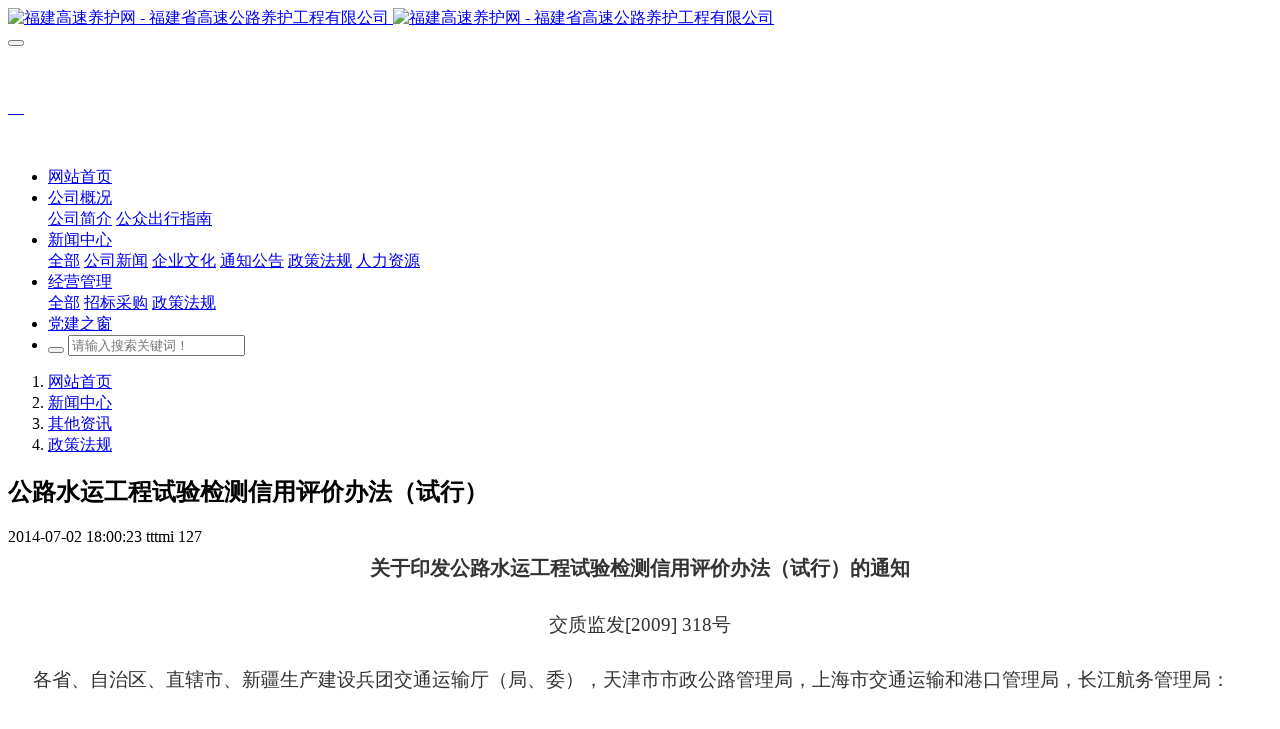

--- FILE ---
content_type: text/html;charset=UTF-8
request_url: https://www.fjgsyh.com/xwzx/shownews.php?id=200
body_size: 15373
content:
<!DOCTYPE HTML>
<html class="oxh met-web" >
<head>
<meta charset="utf-8">
<meta name="renderer" content="webkit">
<meta http-equiv="X-UA-Compatible" content="IE=edge,chrome=1">
<meta name="viewport" content="width=device-width,initial-scale=1.0,maximum-scale=1.0,minimum-scale=1.0,user-scalable=0,minimal-ui">
<meta name="format-detection" content="telephone=no">
<title>公路水运工程试验检测信用评价办法（试行）-福建高速养护网 -  福建省高速公路养护工程有限公司</title>
<meta name="description" content="关于印发公路水运工程试验检测信用评价办法（试行）的通知交质监发[2009] 318号     各省、自治区、直辖市、新疆生产建设兵团交通运输厅（局、委），天津市市政公路管理局，上海市交通运输和港口管理局，长江航务管理局：    现将《公路水运工程试验检测信用评价办法（试行）》印发给你们，请遵照执行。二OO九年六月二十五日 公路水运工程试验检测信用评价办法（试行） 第一章     总 则第一条 为加">
<meta name="keywords" content="福建高速养护网 -  福建省高速公路养护工程有限公司">
<meta name="generator" content="MetInfo 7.2.0" data-variable="../|cn|cn|mui277|2|8|200" data-user_name="">
<link href="../favicon.ico?1628826690" rel="shortcut icon" type="image/x-icon">
<link rel="stylesheet" type="text/css" href="../public/web/css/basic.css?1669866083">
<link rel="stylesheet" type="text/css" href="../templates/mui277/cache/shownews_cn.css?1765415908">
<script>
var _hmt = _hmt || [];
(function() {
  var hm = document.createElement("script");
  hm.src = "https://hm.baidu.com/hm.js?3d00416d61cc6f3babc0dd9a7daa414e";
  var s = document.getElementsByTagName("script")[0]; 
  s.parentNode.insertBefore(hm, s);
})();
</script>
<style>
body{
    background-color:#ffffff !important;font-family: !important;}
h1,h2,h3,h4,h5,h6{font-family: !important;}
</style>
<script>(function(){var t=navigator.userAgent;(t.indexOf("rv:11")>=0||t.indexOf("MSIE 10")>=0)&&document.write("<script src=\"../public/plugins/html5shiv.min.js\"><\/script>")})();</script>
</head>
<!--[if lte IE 9]>
<div class="text-xs-center m-b-0 bg-blue-grey-100 alert">
    <button type="button" class="close" aria-label="Close" data-dismiss="alert">
        <span aria-hidden="true">×</span>
    </button>
    你正在使用一个过时的浏览器。请升级你的浏览器，以提高您的体验。</div>
<![endif]-->
<body >
            <body class="met-navfixed">
    <header class='met-head navbar-fixed-top' m-id='1' m-type='head_nav'>
    <nav class="navbar navbar-default box-shadow-none head_nav_met_28_3_1">
        <!-- 顶部区块 -->
        <!-- 中部区块 -->
        <div class="    contentbg     hasphone">
            <div class="container nav-top">
                <div class="row">
                    <div class="clearfix">
                                                        <h3 hidden>福建高速养护网 -  福建省高速公路养护工程有限公司</h3>
                                                <!-- logo -->
                        <div class="navbar-header pull-xs-left">
                            <a href="../" class="met-logo vertical-align block pull-xs-left" title="福建高速养护网 -  福建省高速公路养护工程有限公司">
                                <div class="vertical-align-middle">
                                    <img src="../upload/202008/1596249531.png" alt="福建高速养护网 -  福建省高速公路养护工程有限公司" class="hidden-sm-down">
                                    <img src="../upload/202008/1596249531.png" alt="福建高速养护网 -  福建省高速公路养护工程有限公司" class="hidden-md-up">
                                </div>
                            </a>
                        </div>
                                                                                                            <!-- logo -->
                        <button type="button" class="navbar-toggler hamburger hamburger-close collapsed p-x-5 head_nav_met_28_3_1-toggler" data-target="#head_nav_met_28_3_1-collapse" data-toggle="collapse">
                            <span class="sr-only"></span>
                            <span class="hamburger-bar"></span>
                        </button>

                        <!-- 会员注册登录 -->
                                            <div class="eco_header pull-right hidden-xs hidden-sm">
                        <div class="top-info">
                            <div class="langinfo">
                                                                                                <div class="tellbox     marginT">
                                  <div class="icon-box"> <img src="" alt=""></div>
                                  <div class="content-box">
                                    <p>
                                        <a title=" " class="titlea"> </a><br>
                                        <span>
                                            <a href="tel: " rel="nofollow" target="_blank"> </a>
                                        </span>
                                    </p>
                                  </div>
                              </div>
                            </div>
                              <div class="weixinbox">
                                <img src="" alt="">
                              </div>
                            </div>
                        </div>
                    </div>
                </div>
            </div>
        </div>
                <!-- 会员注册登录 -->

                <!-- 导航 -->
                <div class="fullnav collapse navbar-collapse navbar-collapse-toolbar p-0" id="head_nav_met_28_3_1-collapse">
                    <div class="container">
                        <div class="row">
                    <ul class="nav navbar-nav navlist clearfix">
                        <li class='nav-item'>
                            <a href="../" title="网站首页" class="nav-link
                                                            ">网站首页</a>
                        </li>
                                                                            <li class="nav-item dropdown m-l-">
                                                            <a
                                href="../about/show.php?id=1"
                                target='_self'                                title="公司概况"
                                class="nav-link dropdown-toggle "
                                data-toggle="dropdown" data-hover="dropdown"
                            >
                                <span style=''>公司概况</span></a>
                            <div class="dropdown-menu two-menu">
                                                                                                                                        <a href="../about/show.php?id=26" target='_self' title="公司简介" class='dropdown-item navlist-2 hassub '>    <span style=''>公司简介</span></a>
                                                                                                                                    <a href="../tp/" target='_blank' title="公众出行指南" class='dropdown-item navlist-2 hassub '>    <span style=''>公众出行指南</span></a>
                                                                                            </div>
                        </li>
                                                                                                    <li class="nav-item dropdown m-l-">
                                                            <a
                                href="../zxzx/show.php?id=58"
                                target='_self'                                title="新闻中心"
                                class="nav-link dropdown-toggle "
                                data-toggle="dropdown" data-hover="dropdown"
                            >
                                <span style=''>新闻中心</span></a>
                            <div class="dropdown-menu two-menu">
                                                                    <a href="../zxzx/show.php?id=58" target='_self' title="全部" class='dropdown-item nav-parent hidden-lg-up'>全部</a>
                                                                                                                                    <a href="https://www.fjgsyh.com/xwzx/news.php?class3=27" target='_self' title="公司新闻" class='dropdown-item navlist-2 hassub '>    <span style=''>公司新闻</span></a>
                                                                                                                                    <a href="https://www.fjgsyh.com/xwzx/news.php?class3=9" target='_self' title="企业文化" class='dropdown-item navlist-2 hassub '>    <span style=''>企业文化</span></a>
                                                                                                                                    <a href="https://www.fjgsyh.com/xwzx/news.php?class3=6" target='_self' title="通知公告" class='dropdown-item navlist-2 hassub '>    <span style=''>通知公告</span></a>
                                                                                                                                    <a href="https://www.fjgsyh.com/xwzx/news.php?class3=8" target='_self' title="政策法规" class='dropdown-item navlist-2 hassub '>    <span style=''>政策法规</span></a>
                                                                                                                                    <a href="https://www.fjgsyh.com/xwzx/news.php?class3=53" target='_self' title="人力资源" class='dropdown-item navlist-2 hassub '>    <span style=''>人力资源</span></a>
                                                                                            </div>
                        </li>
                                                                                                    <li class="nav-item dropdown m-l-">
                                                            <a
                                href="../jygl/show.php?id=54"
                                target='_self'                                title="经营管理"
                                class="nav-link dropdown-toggle "
                                data-toggle="dropdown" data-hover="dropdown"
                            >
                                <span style=''>经营管理</span></a>
                            <div class="dropdown-menu two-menu">
                                                                    <a href="../jygl/show.php?id=54" target='_self' title="全部" class='dropdown-item nav-parent hidden-lg-up'>全部</a>
                                                                                                                                    <a href="https://www.fjgsyh.com/xwzx/news.php?class3=10" target='_self' title="招标采购" class='dropdown-item navlist-2 hassub '>    <span style=''>招标采购</span></a>
                                                                                                                                    <a href="https://www.fjgsyh.com/xwzx/news.php?class3=8" target='_self' title="政策法规" class='dropdown-item navlist-2 hassub '>    <span style=''>政策法规</span></a>
                                                                                            </div>
                        </li>
                                                                                                    <li class='nav-item m-l-'>
                            <a href="https://www.fjgsyh.com/xwzx/news.php?class3=4" target='_self' title="党建之窗" class="nav-link ">    <span style=''>党建之窗</span></a>
                        </li>
                                                                        <!-- 简繁体多语言 -->
                                                                                            <!-- 简繁体多语言 -->
                                                    <li class="search-box nav-item">
                            <a href="../search/search.php?lang=cn" class="m-search">
                                <i class="icon wb-search" aria-hidden="true"></i>
                            </a>
                            <div class="search-index" data-placeholder="请输入关键词..." data-searchtxt="搜索">
                                                <form method="get" class="page-search-form" role="search" action="../search/index.php?lang=cn" m-id="search_global" m-type="nocontent">
            <input type="hidden" name="lang" value="cn" />
            <input type="hidden" name="stype" value="0" />
            
            <div class="input-search input-search-dark">
                <button type="submit" class="input-search-btn"><i class="icon wb-search" aria-hidden="true"></i></button>
                <input
                type="text"
                class="form-control input-lg"
                name="searchword"
                value=""
                placeholder="请输入搜索关键词！"
                >
            </div>
        </form>                            </div>
                        </li>
                                            </ul>
                </div>
                <!-- 导航 -->
            </div>
        </div>
    </nav>
</header>




        <main class="news_list_detail_met_16_3_29 met-shownews animsition">
    <div class="container">
        <div class="row">
                                                        <div class="col-md-9 met-shownews-body     pright" m-id='29'>
                        <div class="row">
                                            <ol class="breadcrumb m-b-0 subcolumn-crumbs">
                    <li class='breadcrumb-item'>
                        <a href="../" title="网站首页" class='icon wb-home'>网站首页</a>
                    </li>
                                                                    <li class='breadcrumb-item'>
                            <a href="../xwzx/news.php?class1=47" title="新闻中心" class=''>新闻中心</a>
                        </li>
                                                                                        <li class='breadcrumb-item'>
                            <a href="../xwzx/news.php?class2=7" title="其他资讯" class=''>其他资讯</a>
                        </li>
                                                                                        <li class='breadcrumb-item'>
                            <a href="../xwzx/news.php?class3=8" title="政策法规" class=''>政策法规</a>
                        </li>
                                                        </ol>
                <div class="met-shownews-content">
                    <section class="details-title border-bottom1">
                        <h1 class='m-t-10 m-b-5'>公路水运工程试验检测信用评价办法（试行）</h1>
                        <div class="info font-weight-300">
                            <span>2014-07-02 18:00:23</span>
                            <span>tttmi</span>
                            <span>
                                <i class="icon wb-eye m-r-5" aria-hidden="true"></i>
                                127                            </span>
                        </div>
                    </section>
                    <section class="met-editor clearfix">
                        <p style="overflow-wrap: break-word;margin: 0 0 13px;padding: 0px;font-size: 14px;white-space: normal;color: rgb(51, 51, 51);font-family: 宋体;background-color: rgb(255, 255, 255);text-align: center;line-height: 31px"><strong style="overflow-wrap: break-word;padding: 0px;vertical-align: baseline"><span style="overflow-wrap: break-word;padding: 0px;line-height: 45px;font-size: 20px">关于印发公路水运工程试验检测信用评价办法（试行）的通知</span></strong></p><p style="overflow-wrap: break-word;margin: 0 0 13px;padding: 0px;font-size: 14px;white-space: normal;color: rgb(51, 51, 51);font-family: 宋体;background-color: rgb(255, 255, 255);text-align: center;line-height: 31px"><span style="overflow-wrap: break-word;padding: 0px;line-height: 42px;font-size: 19px">交质监发<span style="overflow-wrap: break-word;padding: 0px">[2009]&nbsp;318</span>号</span></p><p style="overflow-wrap: break-word;margin: 0 0 13px;padding: 0px;font-size: 14px;white-space: normal;color: rgb(51, 51, 51);font-family: 宋体;background-color: rgb(255, 255, 255);line-height: 31px"><span style="overflow-wrap: break-word;padding: 0px;line-height: 42px;font-size: 19px">&nbsp;&nbsp;<span style="overflow-wrap: break-word;padding: 0px">&nbsp;&nbsp;&nbsp;</span></span><span style="overflow-wrap: break-word;padding: 0px;line-height: 42px;font-size: 19px">各省、自治区、直辖市、新疆生产建设兵团交通运输厅（局、委），天津市市政公路管理局，上海市交通运输和港口管理局，长江航务管理局：</span></p><p style="overflow-wrap: break-word;margin: 0 0 13px;padding: 0px;font-size: 14px;white-space: normal;color: rgb(51, 51, 51);font-family: 宋体;background-color: rgb(255, 255, 255);line-height: 31px"><span style="overflow-wrap: break-word;padding: 0px;line-height: 42px;font-size: 19px">&nbsp;&nbsp;&nbsp;&nbsp;</span><span style="overflow-wrap: break-word;padding: 0px;line-height: 42px;font-size: 19px">现将《公路水运工程试验检测信用评价办法（试行）》印发给你们，请遵照执行。</span></p><p style="overflow-wrap: break-word;margin: 0 0 13px;padding: 0px;font-size: 14px;white-space: normal;color: rgb(51, 51, 51);font-family: 宋体;background-color: rgb(255, 255, 255);text-align: right;line-height: 31px"><span style="overflow-wrap: break-word;padding: 0px;line-height: 42px;font-size: 19px">二<span style="overflow-wrap: break-word;padding: 0px">OO</span>九年六月二十五日</span><strong style="overflow-wrap: break-word;padding: 0px;vertical-align: baseline"></strong></p><p style="overflow-wrap: break-word;margin: 0 0 13px;padding: 0px;font-size: 14px;white-space: normal;color: rgb(51, 51, 51);font-family: 宋体;background-color: rgb(255, 255, 255);text-align: center;line-height: 31px"><strong style="overflow-wrap: break-word;padding: 0px;vertical-align: baseline"><span style="overflow-wrap: break-word;padding: 0px;line-height: 47px;font-size: 21px">&nbsp;</span></strong></p><p style="overflow-wrap: break-word;margin: 0 0 13px;padding: 0px;font-size: 14px;white-space: normal;color: rgb(51, 51, 51);font-family: 宋体;background-color: rgb(255, 255, 255);text-align: center;line-height: 31px"><strong style="overflow-wrap: break-word;padding: 0px;vertical-align: baseline"><span style="overflow-wrap: break-word;padding: 0px;line-height: 47px;font-size: 21px">公路水运工程试验检测信用评价办法（试行）</span></strong><span style="overflow-wrap: break-word;padding: 0px;line-height: 42px;font-size: 19px">&nbsp;</span></p><p class="MsoListParagraph" style="overflow-wrap: break-word;margin: 0 0 13px 57px;padding: 0px;font-size: 14px;white-space: normal;color: rgb(51, 51, 51);font-family: 宋体;background-color: rgb(255, 255, 255);text-align: center;line-height: 31px"><strong style="overflow-wrap: break-word;padding: 0px;vertical-align: baseline"><span style="overflow-wrap: break-word;padding: 0px;line-height: 42px;font-size: 19px"><span style="overflow-wrap: break-word;padding: 0px">第一章<span style="overflow-wrap: break-word;padding: 0px;font-weight: normal;font-size: 9px;line-height: normal;font-family: &#39;Times New Roman&#39;">&nbsp;&nbsp;&nbsp;&nbsp;</span></span></span></strong><strong style="overflow-wrap: break-word;padding: 0px;vertical-align: baseline"><span style="overflow-wrap: break-word;padding: 0px;line-height: 42px;font-size: 19px">&nbsp;</span></strong><strong style="overflow-wrap: break-word;padding: 0px;vertical-align: baseline"><span style="overflow-wrap: break-word;padding: 0px;line-height: 42px;font-size: 19px">总 则</span></strong></p><p class="MsoListParagraph" style="overflow-wrap: break-word;margin: 0 0 13px 94px;padding: 0px;font-size: 14px;white-space: normal;color: rgb(51, 51, 51);font-family: 宋体;background-color: rgb(255, 255, 255);line-height: 31px"><span style="overflow-wrap: break-word;padding: 0px;line-height: 42px;font-size: 19px">第一条</span><span style="overflow-wrap: break-word;padding: 0px;line-height: 42px;font-size: 19px">&nbsp;</span><span style="overflow-wrap: break-word;padding: 0px;line-height: 42px;font-size: 19px">为加强公路水运试验检测管理和诚信体系建设，增强试</span></p><p style="overflow-wrap: break-word;margin: 0 0 13px;padding: 0px;font-size: 14px;white-space: normal;color: rgb(51, 51, 51);font-family: 宋体;background-color: rgb(255, 255, 255);line-height: 31px"><span style="overflow-wrap: break-word;padding: 0px;line-height: 42px;font-size: 19px">验检测机构和人员诚信意识，促进试验检测市场健康有序发展，依据《建设工程质量管理条例》、《公路建设市场管理办法》（交通部<span style="overflow-wrap: break-word;padding: 0px">2004</span>年<span style="overflow-wrap: break-word;padding: 0px">14</span>号令）和《公路水运工程试验检测管理办法》（交通部令<span style="overflow-wrap: break-word;padding: 0px">2005</span>年<span style="overflow-wrap: break-word;padding: 0px">12</span>号<span style="overflow-wrap: break-word;padding: 0px">,</span>以下简称<span style="overflow-wrap: break-word;padding: 0px">12</span>号令），制定本办法。</span></p><p class="MsoListParagraph" style="overflow-wrap: break-word;margin: 0 0 13px 94px;padding: 0px;font-size: 14px;white-space: normal;color: rgb(51, 51, 51);font-family: 宋体;background-color: rgb(255, 255, 255);line-height: 31px"><span style="overflow-wrap: break-word;padding: 0px;line-height: 42px;font-size: 19px">第二条</span><span style="overflow-wrap: break-word;padding: 0px;line-height: 42px;font-size: 19px">&nbsp;</span><span style="overflow-wrap: break-word;padding: 0px;line-height: 42px;font-size: 19px">本办法所称信用评价是指交通运输主管部门对持有公路</span></p><p style="overflow-wrap: break-word;margin: 0 0 13px;padding: 0px;font-size: 14px;white-space: normal;color: rgb(51, 51, 51);font-family: 宋体;background-color: rgb(255, 255, 255);line-height: 31px"><span style="overflow-wrap: break-word;padding: 0px;line-height: 42px;font-size: 19px">水运试验检测工程师或试验检测员证书的试验检测从业人员和取得公路水运工程试验检测等级证书并承担公路水运工程质量鉴定、验收、评定（检验）、监测及第三方试验检测业务的试验检测机构的从业承诺履行状况等诚信行为的综合评价。<span style="overflow-wrap: break-word;padding: 0px">&nbsp;</span></span></p><p class="MsoListParagraph" style="overflow-wrap: break-word;margin: 0 0 13px 94px;padding: 0px;font-size: 14px;white-space: normal;color: rgb(51, 51, 51);font-family: 宋体;background-color: rgb(255, 255, 255);line-height: 31px"><span style="overflow-wrap: break-word;padding: 0px;line-height: 42px;font-size: 19px">第三条</span><span style="overflow-wrap: break-word;padding: 0px;line-height: 42px;font-size: 19px">&nbsp;</span><span style="overflow-wrap: break-word;padding: 0px;line-height: 42px;font-size: 19px">信用评价应遵循公开、客观、公正、科学的原则。</span></p><p class="MsoListParagraph" style="overflow-wrap: break-word;margin: 0 0 13px 94px;padding: 0px;font-size: 14px;white-space: normal;color: rgb(51, 51, 51);font-family: 宋体;background-color: rgb(255, 255, 255);line-height: 31px"><span style="overflow-wrap: break-word;padding: 0px;line-height: 42px;font-size: 19px">第四条</span><span style="overflow-wrap: break-word;padding: 0px;line-height: 42px;font-size: 19px">&nbsp;</span><span style="overflow-wrap: break-word;padding: 0px;line-height: 42px;font-size: 19px">交通运输部负责公路水运工程试验检测机构和人员信用</span></p><p style="overflow-wrap: break-word;margin: 0 0 13px;padding: 0px;font-size: 14px;white-space: normal;color: rgb(51, 51, 51);font-family: 宋体;background-color: rgb(255, 255, 255);line-height: 31px"><span style="overflow-wrap: break-word;padding: 0px;line-height: 42px;font-size: 19px">评价工作的统一管理。负责试验检测工程师和取得公路水运甲级及专项等级证书并承担高速公路、独立特大桥、长大隧道及大型水运工程质量鉴定、验收、评定（检验）、监测及第三方试验检测业务试验检测机构的信用评价和信用评价结果的发布。交通运输部所属的质量监督机构（以下简称部质监机构）负责信用评价的具体组织实施工作。省级交通运输主管部门负责在本行政区域内从事公路水运工程试验检测业务的试验检测人员和相关试验检测机构信用评价工作的管理。省级交通运输主管部门所属的质量监督机构（以下简称省级质监机构）负责信用评价的具体组织实施工作。在本省注册，属交通运输部发布范围的试验检测机构和试验检测工程师信用评价结果经省级交通运输主管部门审核后报部质监机构。在本省注册的试验检测员和取得公路水运乙级、丙级等级证书并承担工程质量鉴定、验收、评定（检验）、监测及第三方试验检测业务的试验检测机构，及根据本省实际确定的其它范围的试验检测机构的信用评价结果，由省级交通运输主管部门审定后发布。</span></p><p class="MsoListParagraph" style="overflow-wrap: break-word;margin: 0 0 13px 94px;padding: 0px;font-size: 14px;white-space: normal;color: rgb(51, 51, 51);font-family: 宋体;background-color: rgb(255, 255, 255);line-height: 31px"><span style="overflow-wrap: break-word;padding: 0px;line-height: 42px;font-size: 19px">第五条</span><span style="overflow-wrap: break-word;padding: 0px;line-height: 42px;font-size: 19px">&nbsp;</span><span style="overflow-wrap: break-word;padding: 0px;line-height: 42px;font-size: 19px">信用评价周期为<span style="overflow-wrap: break-word;padding: 0px">1</span>年，评价的时间段从<span style="overflow-wrap: break-word;padding: 0px">1</span>月<span style="overflow-wrap: break-word;padding: 0px">1</span>日至<span style="overflow-wrap: break-word;padding: 0px">12</span></span></p><p style="overflow-wrap: break-word;margin: 0 0 13px;padding: 0px;font-size: 14px;white-space: normal;color: rgb(51, 51, 51);font-family: 宋体;background-color: rgb(255, 255, 255);line-height: 31px"><span style="overflow-wrap: break-word;padding: 0px;line-height: 42px;font-size: 19px">月<span style="overflow-wrap: break-word;padding: 0px">31</span>日。评价结果定期公示、公布，对被直接评为信用很差的试验检测机构和人员应当及时公布。<span style="overflow-wrap: break-word;padding: 0px">&nbsp;</span></span></p><p class="MsoListParagraph" style="overflow-wrap: break-word;margin: 0 0 13px 57px;padding: 0px;font-size: 14px;white-space: normal;color: rgb(51, 51, 51);font-family: 宋体;background-color: rgb(255, 255, 255);text-align: center;line-height: 31px"><strong style="overflow-wrap: break-word;padding: 0px;vertical-align: baseline"><span style="overflow-wrap: break-word;padding: 0px;line-height: 42px;font-size: 19px"><span style="overflow-wrap: break-word;padding: 0px">第二章<span style="overflow-wrap: break-word;padding: 0px;font-weight: normal;font-size: 9px;line-height: normal;font-family: &#39;Times New Roman&#39;">&nbsp;&nbsp;&nbsp;&nbsp;</span></span></span></strong><strong style="overflow-wrap: break-word;padding: 0px;vertical-align: baseline"><span style="overflow-wrap: break-word;padding: 0px;line-height: 42px;font-size: 19px">&nbsp;</span></strong><strong style="overflow-wrap: break-word;padding: 0px;vertical-align: baseline"><span style="overflow-wrap: break-word;padding: 0px;line-height: 42px;font-size: 19px">试验检测机构信用评价<span style="overflow-wrap: break-word;padding: 0px">&nbsp;</span></span></strong></p><p class="MsoListParagraph" style="overflow-wrap: break-word;margin: 0 0 13px 94px;padding: 0px;font-size: 14px;white-space: normal;color: rgb(51, 51, 51);font-family: 宋体;background-color: rgb(255, 255, 255);line-height: 31px"><span style="overflow-wrap: break-word;padding: 0px;line-height: 42px;font-size: 19px">第六条</span><span style="overflow-wrap: break-word;padding: 0px;line-height: 42px;font-size: 19px">&nbsp;</span><span style="overflow-wrap: break-word;padding: 0px;line-height: 42px;font-size: 19px">试验检测机构的信用评价实行综合评分制。试验检测机</span></p><p style="overflow-wrap: break-word;margin: 0 0 13px;padding: 0px;font-size: 14px;white-space: normal;color: rgb(51, 51, 51);font-family: 宋体;background-color: rgb(255, 255, 255);line-height: 31px"><span style="overflow-wrap: break-word;padding: 0px;line-height: 42px;font-size: 19px">构设立的工地试验室及单独签订合同承担的工程质量鉴定、验收、评定（检验）及监测等现场试验检测项目（以下简称现场检测项目）的信用评价，作为其信用评价的组成部分。综合评分的具体扣分标准见《公路水运工程试验检测机构信用评价标准》（附件<span style="overflow-wrap: break-word;padding: 0px">1</span>）和《公路水运工程工地试验室及现场检测项目信用评价标准》（附件<span style="overflow-wrap: break-word;padding: 0px">2</span>）。<span style="overflow-wrap: break-word;padding: 0px">&nbsp;&nbsp;&nbsp;&nbsp;</span></span></p><p class="MsoListParagraph" style="overflow-wrap: break-word;margin: 0 0 13px 94px;padding: 0px;font-size: 14px;white-space: normal;color: rgb(51, 51, 51);font-family: 宋体;background-color: rgb(255, 255, 255);line-height: 31px"><span style="overflow-wrap: break-word;padding: 0px;line-height: 42px;font-size: 19px">第七条</span><span style="overflow-wrap: break-word;padding: 0px;line-height: 42px;font-size: 19px">&nbsp;</span><span style="overflow-wrap: break-word;padding: 0px;line-height: 42px;font-size: 19px">试验检测机构、工地试验室及现场检测项目的信用评价</span></p><p style="overflow-wrap: break-word;margin: 0 0 13px;padding: 0px;font-size: 14px;white-space: normal;color: rgb(51, 51, 51);font-family: 宋体;background-color: rgb(255, 255, 255);line-height: 31px"><span style="overflow-wrap: break-word;padding: 0px;line-height: 42px;font-size: 19px">基准分为<span style="overflow-wrap: break-word;padding: 0px">100</span>分。按附件<span style="overflow-wrap: break-word;padding: 0px">4</span>的公式计算。<span style="overflow-wrap: break-word;padding: 0px">&nbsp;</span></span></p><p class="MsoListParagraph" style="overflow-wrap: break-word;margin: 0 0 13px 94px;padding: 0px;font-size: 14px;white-space: normal;color: rgb(51, 51, 51);font-family: 宋体;background-color: rgb(255, 255, 255);line-height: 31px"><span style="overflow-wrap: break-word;padding: 0px;line-height: 42px;font-size: 19px">第八条</span><span style="overflow-wrap: break-word;padding: 0px;line-height: 42px;font-size: 19px">试验检测机构信用评价分为<span style="overflow-wrap: break-word;padding: 0px">AA</span>、<span style="overflow-wrap: break-word;padding: 0px">A</span>、<span style="overflow-wrap: break-word;padding: 0px">B</span>、<span style="overflow-wrap: break-word;padding: 0px">C</span>、<span style="overflow-wrap: break-word;padding: 0px">D</span>五个等级，</span></p><p style="overflow-wrap: break-word;margin: 0 0 13px;padding: 0px;font-size: 14px;white-space: normal;color: rgb(51, 51, 51);font-family: 宋体;background-color: rgb(255, 255, 255);line-height: 31px"><span style="overflow-wrap: break-word;padding: 0px;line-height: 42px;font-size: 19px">评分对应的信用等级分别为：</span></p><p style="overflow-wrap: break-word;margin: 0 0 13px 37px;padding: 0px;font-size: 14px;white-space: normal;color: rgb(51, 51, 51);font-family: 宋体;background-color: rgb(255, 255, 255);line-height: 31px"><span style="overflow-wrap: break-word;padding: 0px;line-height: 42px;font-size: 19px">AA</span><span style="overflow-wrap: break-word;padding: 0px;line-height: 42px;font-size: 19px">级：信用评分＞<span style="overflow-wrap: break-word;padding: 0px">95</span>分，信用好；</span></p><p style="overflow-wrap: break-word;margin: 0 0 13px;padding: 0px;font-size: 14px;white-space: normal;color: rgb(51, 51, 51);font-family: 宋体;background-color: rgb(255, 255, 255);line-height: 31px;text-indent: 37px"><span style="overflow-wrap: break-word;padding: 0px;line-height: 42px;font-size: 19px">A&nbsp;</span><span style="overflow-wrap: break-word;padding: 0px;line-height: 42px;font-size: 19px">级：<span style="overflow-wrap: break-word;padding: 0px">85&nbsp;</span>＜信用评分<span style="overflow-wrap: break-word;padding: 0px">≤95&nbsp;</span>分，信用较好；</span></p><p style="overflow-wrap: break-word;margin: 0 0 13px;padding: 0px;font-size: 14px;white-space: normal;color: rgb(51, 51, 51);font-family: 宋体;background-color: rgb(255, 255, 255);line-height: 31px;text-indent: 37px"><span style="overflow-wrap: break-word;padding: 0px;line-height: 42px;font-size: 19px">B</span><span style="overflow-wrap: break-word;padding: 0px;line-height: 42px;font-size: 19px">级：<span style="overflow-wrap: break-word;padding: 0px">70</span>＜信用评分<span style="overflow-wrap: break-word;padding: 0px">≤85&nbsp;</span>分，信用一般；</span></p><p style="overflow-wrap: break-word;margin: 0 0 13px;padding: 0px;font-size: 14px;white-space: normal;color: rgb(51, 51, 51);font-family: 宋体;background-color: rgb(255, 255, 255);line-height: 31px;text-indent: 37px"><span style="overflow-wrap: break-word;padding: 0px;line-height: 42px;font-size: 19px">C</span><span style="overflow-wrap: break-word;padding: 0px;line-height: 42px;font-size: 19px">级：<span style="overflow-wrap: break-word;padding: 0px">60&nbsp;</span>＜信用评分<span style="overflow-wrap: break-word;padding: 0px">≤70&nbsp;</span>分，信用较差；</span></p><p style="overflow-wrap: break-word;margin: 0 0 13px;padding: 0px;font-size: 14px;white-space: normal;color: rgb(51, 51, 51);font-family: 宋体;background-color: rgb(255, 255, 255);line-height: 31px"><span style="overflow-wrap: break-word;padding: 0px;line-height: 42px;font-size: 19px">&nbsp;&nbsp;<span style="overflow-wrap: break-word;padding: 0px">&nbsp;&nbsp;</span>D</span><span style="overflow-wrap: break-word;padding: 0px;line-height: 42px;font-size: 19px">级：信用评分<span style="overflow-wrap: break-word;padding: 0px">≤60&nbsp;</span>分，信用很差。<span style="overflow-wrap: break-word;padding: 0px">&nbsp;</span></span></p><p style="overflow-wrap: break-word;margin: 0 0 13px;padding: 0px;font-size: 14px;white-space: normal;color: rgb(51, 51, 51);font-family: 宋体;background-color: rgb(255, 255, 255);line-height: 31px;text-indent: 37px"><span style="overflow-wrap: break-word;padding: 0px;line-height: 42px;font-size: 19px">被评为<span style="overflow-wrap: break-word;padding: 0px">D</span>级的试验检测机构直接列入黑名单，并按<span style="overflow-wrap: break-word;padding: 0px">12</span>号令予以处罚。</span></p><p class="MsoListParagraph" style="overflow-wrap: break-word;margin: 0 0 13px 94px;padding: 0px;font-size: 14px;white-space: normal;color: rgb(51, 51, 51);font-family: 宋体;background-color: rgb(255, 255, 255);line-height: 31px"><span style="overflow-wrap: break-word;padding: 0px;line-height: 42px;font-size: 19px">第九条</span><span style="overflow-wrap: break-word;padding: 0px;line-height: 42px;font-size: 19px">&nbsp;</span><span style="overflow-wrap: break-word;padding: 0px;line-height: 42px;font-size: 19px">试验检测机构信用评价程序<span style="overflow-wrap: break-word;padding: 0px">:&nbsp;</span></span></p><p style="overflow-wrap: break-word;margin: 0 0 13px;padding: 0px;font-size: 14px;white-space: normal;color: rgb(51, 51, 51);font-family: 宋体;background-color: rgb(255, 255, 255);line-height: 31px;text-indent: 28px"><span style="overflow-wrap: break-word;padding: 0px;line-height: 42px;font-size: 19px">（一）试验检测机构应于次年<span style="overflow-wrap: break-word;padding: 0px">1</span>月<span style="overflow-wrap: break-word;padding: 0px">20</span>日前完成信用评价自评，<span style="overflow-wrap: break-word;padding: 0px">b</span>并将自评表（附件<span style="overflow-wrap: break-word;padding: 0px">5</span>）报其注册地的省级质监机构。<span style="overflow-wrap: break-word;padding: 0px">&nbsp;</span></span></p><p style="overflow-wrap: break-word;margin: 0 0 13px;padding: 0px;font-size: 14px;white-space: normal;color: rgb(51, 51, 51);font-family: 宋体;background-color: rgb(255, 255, 255);line-height: 31px;text-indent: 28px"><span style="overflow-wrap: break-word;padding: 0px;line-height: 42px;font-size: 19px">（二）工地试验室及现场检测项目应于当年<span style="overflow-wrap: break-word;padding: 0px">12</span>月<span style="overflow-wrap: break-word;padding: 0px">31</span>日前，或工程建设项目（含现场检测项目）结束时完成信用评价自评，并将自评表（附件<span style="overflow-wrap: break-word;padding: 0px">6</span>）报项目业主；项目业主根据项目管理过程中所掌握的情况提出评价意见，于次年<span style="overflow-wrap: break-word;padding: 0px">1</span>月<span style="overflow-wrap: break-word;padding: 0px">15</span>日前将工地试验室及现场检测项目的评价意见及扣分依据材料报负责该项目监督的质监机构，项目业主应对评价意见的客观性负责；质监机构根据业主评价意见结合日常监督情况进行评价，评价结果于<span style="overflow-wrap: break-word;padding: 0px">1</span>月<span style="overflow-wrap: break-word;padding: 0px">30</span>日前报省级质监机构。</span></p><p style="overflow-wrap: break-word;margin: 0 0 13px;padding: 0px;font-size: 14px;white-space: normal;color: rgb(51, 51, 51);font-family: 宋体;background-color: rgb(255, 255, 255);line-height: 31px"><span style="overflow-wrap: break-word;padding: 0px;line-height: 42px;font-size: 19px">&nbsp;&nbsp;<span style="overflow-wrap: break-word;padding: 0px">&nbsp;&nbsp;</span></span><span style="overflow-wrap: break-word;padding: 0px;line-height: 42px;font-size: 19px">（三）省级质监机构对工地试验室及现场检测项目信用评价结果进行复核评价。工地试验室及现场检测项目的母体试验检测机构为外省区注册的，信用评价结果经省级交通运输主管部门审核后于</span></p><p style="overflow-wrap: break-word;margin: 0 0 13px;padding: 0px;font-size: 14px;white-space: normal;color: rgb(51, 51, 51);font-family: 宋体;background-color: rgb(255, 255, 255);line-height: 31px"><span style="overflow-wrap: break-word;padding: 0px;line-height: 42px;font-size: 19px">2</span><span style="overflow-wrap: break-word;padding: 0px;line-height: 42px;font-size: 19px">月<span style="overflow-wrap: break-word;padding: 0px">10</span>日前转送其注册地省级质监机构。省级质监机构对在本省注册的试验检测机构信用进行综合评分。属交通运输部发布范围的试验检测机构信用评价结果及相关资料，经省级交通运输主管部门审核后于<span style="overflow-wrap: break-word;padding: 0px">2</span>月<span style="overflow-wrap: break-word;padding: 0px">25</span>日前报送部质监机构。属本省发布范围的试验检测机构的信用评价结果，由省级交通运输主管部门审定后于<span style="overflow-wrap: break-word;padding: 0px">4</span>月底前完成公示、公布。<span style="overflow-wrap: break-word;padding: 0px">&nbsp;</span></span></p><p style="overflow-wrap: break-word;margin: 0 0 13px;padding: 0px;font-size: 14px;white-space: normal;color: rgb(51, 51, 51);font-family: 宋体;background-color: rgb(255, 255, 255);line-height: 31px;text-indent: 19px"><span style="overflow-wrap: break-word;padding: 0px;line-height: 42px;font-size: 19px">（四）属交通运输部发布范围的试验检测机构信用评价结果，由部质监机构在汇总各省信用评价结果的基础上，结合掌握的相关信用信息进行复核评价，于<span style="overflow-wrap: break-word;padding: 0px">4</span>月底前在交通运输部信用评价系统中统一公示、公布。<span style="overflow-wrap: break-word;padding: 0px">&nbsp;</span></span></p><p style="overflow-wrap: break-word;margin: 0 0 13px;padding: 0px;font-size: 14px;white-space: normal;color: rgb(51, 51, 51);font-family: 宋体;background-color: rgb(255, 255, 255);line-height: 31px;text-indent: 37px"><span style="overflow-wrap: break-word;padding: 0px;line-height: 42px;font-size: 19px">第十条 质监机构用于复核评价的不良信用信息采集每年至少</span></p><p style="overflow-wrap: break-word;margin: 0 0 13px;padding: 0px;font-size: 14px;white-space: normal;color: rgb(51, 51, 51);font-family: 宋体;background-color: rgb(255, 255, 255);line-height: 31px"><span style="overflow-wrap: break-word;padding: 0px;line-height: 42px;font-size: 19px">1</span><span style="overflow-wrap: break-word;padding: 0px;line-height: 42px;font-size: 19px">次且要覆盖到评价标准的所有项。各级质监机构开展的监督检查中发现的违规行为、投诉举报查实的违规行为、交通运输主管部门通报批评中的违规行为均作为对试验检测机构、工地试验室及现场检测项目信用的评价依据。信用检查结果应有检查人员的签字确认，</span></p><p style="overflow-wrap: break-word;margin: 0 0 13px;padding: 0px;font-size: 14px;white-space: normal;color: rgb(51, 51, 51);font-family: 宋体;background-color: rgb(255, 255, 255);line-height: 31px"><span style="overflow-wrap: break-word;padding: 0px;line-height: 42px;font-size: 19px">多次发现的问题可累计扣分。上一级质监机构应当对下一级质监机构所负责评价的试验检测机构、工地试验室及现场检测项目进行随机抽查复核。<span style="overflow-wrap: break-word;padding: 0px">&nbsp;</span></span></p><p class="MsoListParagraph" style="overflow-wrap: break-word;margin: 0 0 13px 57px;padding: 0px;font-size: 14px;white-space: normal;color: rgb(51, 51, 51);font-family: 宋体;background-color: rgb(255, 255, 255);text-align: center;line-height: 31px"><strong style="overflow-wrap: break-word;padding: 0px;vertical-align: baseline"><span style="overflow-wrap: break-word;padding: 0px;line-height: 42px;font-size: 19px"><span style="overflow-wrap: break-word;padding: 0px">第三章<span style="overflow-wrap: break-word;padding: 0px;font-weight: normal;font-size: 9px;line-height: normal;font-family: &#39;Times New Roman&#39;">&nbsp;&nbsp;&nbsp;&nbsp;</span></span></span></strong><strong style="overflow-wrap: break-word;padding: 0px;vertical-align: baseline"><span style="overflow-wrap: break-word;padding: 0px;line-height: 42px;font-size: 19px">&nbsp;</span></strong><strong style="overflow-wrap: break-word;padding: 0px;vertical-align: baseline"><span style="overflow-wrap: break-word;padding: 0px;line-height: 42px;font-size: 19px">试验检测人员信用评价</span></strong></p><p style="overflow-wrap: break-word;margin: 0 0 13px;padding: 0px;font-size: 14px;white-space: normal;color: rgb(51, 51, 51);font-family: 宋体;background-color: rgb(255, 255, 255);line-height: 31px"><span style="overflow-wrap: break-word;padding: 0px;line-height: 42px;font-size: 19px">&nbsp;&nbsp;<span style="overflow-wrap: break-word;padding: 0px">&nbsp;&nbsp;</span></span><span style="overflow-wrap: break-word;padding: 0px;line-height: 42px;font-size: 19px">第十一条 试验检测人员信用评价实行随机检查累计扣分制，工地试验室授权负责人实行定期检查累计扣分制，评价标准见《公路水运工程试验检测人员信用评价标准》（附件<span style="overflow-wrap: break-word;padding: 0px">3</span>）。信用评价扣分依据为项目业主掌握的不良信用信息，质监机构监督检查中发现的违规行为、投诉举报查实的违规行为、交通运输主管部门通报中的违规行为等。<span style="overflow-wrap: break-word;padding: 0px">&nbsp;</span></span></p><p style="overflow-wrap: break-word;margin: 0 0 13px;padding: 0px;font-size: 14px;white-space: normal;color: rgb(51, 51, 51);font-family: 宋体;background-color: rgb(255, 255, 255);line-height: 31px;text-indent: 37px"><span style="overflow-wrap: break-word;padding: 0px;line-height: 42px;font-size: 19px">第十二条 评价周期内累计扣分分值大于等于<span style="overflow-wrap: break-word;padding: 0px">20</span>分，小于<span style="overflow-wrap: break-word;padding: 0px">40</span>分的试验检测人员信用等级为信用较差；扣分分值大于等于<span style="overflow-wrap: break-word;padding: 0px">40</span>分的试验检测人员信用等级为信用很差。</span></p><p style="overflow-wrap: break-word;margin: 0 0 13px;padding: 0px;font-size: 14px;white-space: normal;color: rgb(51, 51, 51);font-family: 宋体;background-color: rgb(255, 255, 255);line-height: 31px;text-indent: 37px"><span style="overflow-wrap: break-word;padding: 0px;line-height: 42px;font-size: 19px">连续<span style="overflow-wrap: break-word;padding: 0px">2</span>年信用等级被评为信用较差的试验检测人员，其信用等级直接降为信用很差。</span></p><p style="overflow-wrap: break-word;margin: 0 0 13px;padding: 0px;font-size: 14px;white-space: normal;color: rgb(51, 51, 51);font-family: 宋体;background-color: rgb(255, 255, 255);line-height: 31px;text-indent: 37px"><span style="overflow-wrap: break-word;padding: 0px;line-height: 42px;font-size: 19px">被确定为信用很差或伪造证书上岗的试验检测人员列入黑名单，并按<span style="overflow-wrap: break-word;padding: 0px">12</span>号令予以处罚。</span></p><p style="overflow-wrap: break-word;margin: 0 0 13px;padding: 0px;font-size: 14px;white-space: normal;color: rgb(51, 51, 51);font-family: 宋体;background-color: rgb(255, 255, 255);line-height: 31px"><span style="overflow-wrap: break-word;padding: 0px;line-height: 42px;font-size: 19px">&nbsp;&nbsp;<span style="overflow-wrap: break-word;padding: 0px">&nbsp;&nbsp;</span></span><span style="overflow-wrap: break-word;padding: 0px;line-height: 42px;font-size: 19px">第十三条 在评价周期内，试验检测人员在不同项目和不同工作阶段发生的违规行为实行累计扣分。一个具体行为涉及两项以上违规行为的，以扣分标准高者为准。</span></p><p style="overflow-wrap: break-word;margin: 0 0 13px;padding: 0px;font-size: 14px;white-space: normal;color: rgb(51, 51, 51);font-family: 宋体;background-color: rgb(255, 255, 255);line-height: 31px;text-indent: 37px"><span style="overflow-wrap: break-word;padding: 0px;line-height: 42px;font-size: 19px">第十四条各省级质监机构负责对在本省从业的试验检测人员进行信用评价。试验检测工程师的信用评价结果及相关资料经省级交通运输主管部门审核后于次年<span style="overflow-wrap: break-word;padding: 0px">2</span>月<span style="overflow-wrap: break-word;padding: 0px">25</span>日前报送部质监机构，跨省从业的试验检测员的信用评价结果及相关资料经省级交通运输主管部门审核后于<span style="overflow-wrap: break-word;padding: 0px">2</span>月<span style="overflow-wrap: break-word;padding: 0px">10</span>日前转送其注册地省级质监机构。在本省注册的试验检测员的信用评价结果，由省级交通运输主管部门审定后于<span style="overflow-wrap: break-word;padding: 0px">4</span>月底前完成公示、公布。部质监机构对试验检测工程师在全国范围内的扣分进行累加。信用评价结果于<span style="overflow-wrap: break-word;padding: 0px">4</span>月底前完成公示、公布。</span></p><p style="overflow-wrap: break-word;margin: 0 0 13px;padding: 0px;font-size: 14px;white-space: normal;color: rgb(51, 51, 51);font-family: 宋体;background-color: rgb(255, 255, 255);line-height: 31px"><span style="overflow-wrap: break-word;padding: 0px;line-height: 42px;font-size: 19px">&nbsp;</span><strong style="overflow-wrap: break-word;padding: 0px;vertical-align: baseline"><span style="overflow-wrap: break-word;padding: 0px;line-height: 42px;font-size: 19px">第四章 信用评价管理</span></strong><span style="overflow-wrap: break-word;padding: 0px;line-height: 42px;font-size: 19px">&nbsp;</span></p><p style="overflow-wrap: break-word;margin: 0 0 13px;padding: 0px;font-size: 14px;white-space: normal;color: rgb(51, 51, 51);font-family: 宋体;background-color: rgb(255, 255, 255);line-height: 31px"><span style="overflow-wrap: break-word;padding: 0px;line-height: 42px;font-size: 19px">&nbsp;&nbsp;<span style="overflow-wrap: break-word;padding: 0px">&nbsp;&nbsp;</span></span><span style="overflow-wrap: break-word;padding: 0px;line-height: 42px;font-size: 19px">第十五条 信用评价结果公布前应予以公示，公示期为<span style="overflow-wrap: break-word;padding: 0px">10</span>个工作日，最终确定的信用评价结果自正式公布之日起<span style="overflow-wrap: break-word;padding: 0px">5</span>年内，向社会提供公开查询。</span></p><p style="overflow-wrap: break-word;margin: 0 0 13px;padding: 0px;font-size: 14px;white-space: normal;color: rgb(51, 51, 51);font-family: 宋体;background-color: rgb(255, 255, 255);line-height: 31px"><span style="overflow-wrap: break-word;padding: 0px;line-height: 42px;font-size: 19px">&nbsp;<span style="overflow-wrap: break-word;padding: 0px">&nbsp;&nbsp;</span><span style="overflow-wrap: break-word;padding: 0px">&nbsp;</span></span><span style="overflow-wrap: break-word;padding: 0px;line-height: 42px;font-size: 19px">第十六条质监机构应指定专人负责试验检测机构和试验检测人员信用评价工作，及时完成相关信用信息的整理、资料归档、数据录入等工作。</span></p><p style="overflow-wrap: break-word;margin: 0 0 13px;padding: 0px;font-size: 14px;white-space: normal;color: rgb(51, 51, 51);font-family: 宋体;background-color: rgb(255, 255, 255);line-height: 31px;text-indent: 38px"><span style="overflow-wrap: break-word;padding: 0px;line-height: 42px;font-size: 19px">第十七条信用评价实行评价人员及评价机构负责人签认负责制，做出信用评价的机构及人员对评价结果负责，并接受上级部门及社会各界的监督。发现评价结果不符合实际情况的应予以纠正；发现在评价工作中徇私舞弊、打击报复、谋取私利的，按有关规定追究相关人员的责任。</span><span style="overflow-wrap: break-word;padding: 0px;line-height: 42px;font-size: 19px">&nbsp;</span></p><p class="MsoListParagraph" style="overflow-wrap: break-word;margin: 0 0 13px 77px;padding: 0px;font-size: 14px;white-space: normal;color: rgb(51, 51, 51);font-family: 宋体;background-color: rgb(255, 255, 255);text-align: center;line-height: 31px"><strong style="overflow-wrap: break-word;padding: 0px;vertical-align: baseline"><span style="overflow-wrap: break-word;padding: 0px;line-height: 42px;font-size: 19px"><span style="overflow-wrap: break-word;padding: 0px">第五章<span style="overflow-wrap: break-word;padding: 0px;font-weight: normal;font-size: 9px;line-height: normal;font-family: &#39;Times New Roman&#39;">&nbsp;</span></span></span></strong><strong style="overflow-wrap: break-word;padding: 0px;vertical-align: baseline"><span style="overflow-wrap: break-word;padding: 0px;line-height: 42px;font-size: 19px">&nbsp;</span></strong><strong style="overflow-wrap: break-word;padding: 0px;vertical-align: baseline"><span style="overflow-wrap: break-word;padding: 0px;line-height: 42px;font-size: 19px">附则</span></strong></p><p style="overflow-wrap: break-word;margin: 0 0 13px;padding: 0px;font-size: 14px;white-space: normal;color: rgb(51, 51, 51);font-family: 宋体;background-color: rgb(255, 255, 255);line-height: 31px;text-indent: 37px"><span style="overflow-wrap: break-word;padding: 0px;line-height: 42px;font-size: 19px">第十八条 省级交通运输主管部门可根据本省实际情况，参照本办法制定实施细则。实施细则报交通运输部备案。</span></p><p style="overflow-wrap: break-word;margin: 0 0 13px;padding: 0px;font-size: 14px;white-space: normal;color: rgb(51, 51, 51);font-family: 宋体;background-color: rgb(255, 255, 255);line-height: 31px"><span style="overflow-wrap: break-word;padding: 0px;line-height: 42px;font-size: 19px">&nbsp;<span style="overflow-wrap: break-word;padding: 0px">&nbsp;&nbsp;&nbsp;</span></span><span style="overflow-wrap: break-word;padding: 0px;line-height: 42px;font-size: 19px">第十九条 本办法自印发之日起施行。</span></p><p style="overflow-wrap: break-word;margin: 0 0 13px;padding: 0px;font-size: 14px;white-space: normal;color: rgb(51, 51, 51);font-family: 宋体;background-color: rgb(255, 255, 255);line-height: 31px"><span style="overflow-wrap: break-word;padding: 0px;line-height: 42px;font-size: 19px">&nbsp;<span style="overflow-wrap: break-word;padding: 0px">&nbsp;&nbsp;&nbsp;</span></span><span style="overflow-wrap: break-word;padding: 0px;line-height: 42px;font-size: 19px">第二十条 本办法由交通运输部负责解释。</span></p><p style="overflow-wrap: break-word;margin: 0 0 13px;padding: 0px;font-size: 14px;white-space: normal;color: rgb(51, 51, 51);font-family: 宋体;background-color: rgb(255, 255, 255);line-height: 31px">&nbsp;</p><p><span style="overflow-wrap: break-word;padding: 0px;color: rgb(51, 51, 51);font-family: 宋体;background-color: rgb(255, 255, 255);line-height: 42px;font-size: 19px"><span style="overflow-wrap: break-word;padding: 0px"><p style="overflow-wrap: break-word;margin: 0 0 0 24px;padding: 0px;text-align: center"><strong style="overflow-wrap: break-word;padding: 0px;vertical-align: baseline"><span style="overflow-wrap: break-word;padding: 0px;line-height: 54px;font-family: 楷体;font-size: 24px"><span style="overflow-wrap: break-word;padding: 0px;font-family: &#39;Times New Roman&#39;">评价标准条文说明</span></span></strong></p><p style="overflow-wrap: break-word;margin: 0 0 0 24px;padding: 0px"><span style="overflow-wrap: break-word;padding: 0px;font-family: &#39;Times New Roman&#39;"><span style="overflow-wrap: break-word;padding: 0px;line-height: 45px;font-family: 楷体;font-size: 20px"><span style="overflow-wrap: break-word;padding: 0px">&nbsp;&nbsp;&nbsp;&nbsp;</span></span><strong style="overflow-wrap: break-word;padding: 0px;vertical-align: baseline"><span style="overflow-wrap: break-word;padding: 0px;line-height: 45px;font-family: 楷体;font-size: 20px">本说明仅供各省在公路水运试验检测信用评价工作中参考，未尽事宜请结合本省实际情况掌握。本说明由交通部基本建设质量监督总站负责解释。</span></strong></span></p><p style="overflow-wrap: break-word;margin: 0 0 0 24px;padding: 0px"><span style="overflow-wrap: break-word;padding: 0px;line-height: 45px;font-family: 楷体;font-size: 20px"><span style="overflow-wrap: break-word;padding: 0px;font-family: &#39;Times New Roman&#39;">&nbsp;&nbsp;&nbsp;&nbsp;&nbsp;&nbsp;&nbsp;&nbsp;&nbsp;&nbsp;&nbsp;&nbsp;&nbsp;&nbsp;&nbsp;&nbsp;&nbsp;&nbsp;&nbsp; 附件<span style="overflow-wrap: break-word;padding: 0px">1</span>：<strong style="overflow-wrap: break-word;padding: 0px;vertical-align: baseline">公路水运工程试验检测机构信用评价标准</strong></span></span></p><p style="overflow-wrap: break-word;margin: 0 0 0 48px;padding: 0px"><span style="overflow-wrap: break-word;padding: 0px;font-family: &#39;Times New Roman&#39;"><span style="overflow-wrap: break-word;padding: 0px;font-family: 楷体;font-size: 19px"><span style="overflow-wrap: break-word;padding: 0px">1、<span style="overflow-wrap: break-word;padding: 0px;font-size: 9px;line-height: normal;font-family: &#39;Times New Roman&#39;">&nbsp;&nbsp;&nbsp;&nbsp;</span></span></span><strong style="overflow-wrap: break-word;padding: 0px;vertical-align: baseline"><span style="overflow-wrap: break-word;padding: 0px;font-family: 楷体;font-size: 19px">JJC201001&nbsp;</span></strong><strong style="overflow-wrap: break-word;padding: 0px;vertical-align: baseline"><span style="overflow-wrap: break-word;padding: 0px;font-family: 楷体;font-size: 19px">出借或借用试验检测等级证书承揽试验检测业务的<span style="overflow-wrap: break-word;padding: 0px">:&nbsp;</span></span></strong><span style="overflow-wrap: break-word;padding: 0px;font-family: 楷体;font-size: 19px">是指利用（或允许利用）非本试验检测机构的试验检测等级证书进行试验检测业务承揽，或被证实在试验检测业务承揽活动中挂靠他人（或允许他人挂靠）试验检测机构参与不正当投标行为。被证实有上述行为的双方试验检测机构将在信用评价时均被“直接确定为<span style="overflow-wrap: break-word;padding: 0px">D</span>级”</span></span></p><p style="overflow-wrap: break-word;margin: 0 0 0 48px;padding: 0px"><span style="overflow-wrap: break-word;padding: 0px;font-family: &#39;Times New Roman&#39;"><span style="overflow-wrap: break-word;padding: 0px;font-family: 楷体;font-size: 19px"><span style="overflow-wrap: break-word;padding: 0px">2、<span style="overflow-wrap: break-word;padding: 0px;font-size: 9px;line-height: normal;font-family: &#39;Times New Roman&#39;">&nbsp;&nbsp;&nbsp;&nbsp;</span></span></span><span style="overflow-wrap: break-word;padding: 0px;font-family: 楷体;font-size: 19px">JJC201002</span><strong style="overflow-wrap: break-word;padding: 0px;vertical-align: baseline"><span style="overflow-wrap: break-word;padding: 0px;font-family: 楷体;font-size: 19px">以弄虚作假或其他违法形式骗取等级证书或承接业务的</span></strong><span style="overflow-wrap: break-word;padding: 0px;font-family: 楷体;font-size: 19px">：是指试验检测机构通过虚列持证检测人员，制作假证，为应付评审而借用强制性设备，借用其他检测机构的试验场地、虚报业绩等弄虚作假甚至违法行为的方式骗取等级证书（或承接业务）的。</span></span></p><p style="overflow-wrap: break-word;margin: 0 0 0 48px;padding: 0px"><span style="overflow-wrap: break-word;padding: 0px;font-family: &#39;Times New Roman&#39;"><span style="overflow-wrap: break-word;padding: 0px;font-family: 楷体;font-size: 19px"><span style="overflow-wrap: break-word;padding: 0px">3、<span style="overflow-wrap: break-word;padding: 0px;font-size: 9px;line-height: normal;font-family: &#39;Times New Roman&#39;">&nbsp;&nbsp;&nbsp;&nbsp;</span></span></span><span style="overflow-wrap: break-word;padding: 0px;font-family: 楷体;font-size: 19px">JJC201003</span><strong style="overflow-wrap: break-word;padding: 0px;vertical-align: baseline"><span style="overflow-wrap: break-word;padding: 0px;font-family: 楷体;font-size: 19px">出具虚假数据报告并造成质量标准降低的：</span></strong><span style="overflow-wrap: break-word;padding: 0px;font-family: 楷体;font-size: 19px">工程质量降低达不到合格标准、形成事故隐患需要返工以及造成质量安全事故、经检查发现检测机构事前对其出具了虚假合格报告的；因检测机构出具虚假报告，误导工程质量控制措施，导致工程质量降低。</span></span></p><p style="overflow-wrap: break-word;margin: 0 0 0 48px;padding: 0px"><span style="overflow-wrap: break-word;padding: 0px;font-family: &#39;Times New Roman&#39;"><span style="overflow-wrap: break-word;padding: 0px;font-family: 楷体;font-size: 19px"><span style="overflow-wrap: break-word;padding: 0px">4、<span style="overflow-wrap: break-word;padding: 0px;font-size: 9px;line-height: normal;font-family: &#39;Times New Roman&#39;">&nbsp;&nbsp;&nbsp;&nbsp;</span></span></span><span style="overflow-wrap: break-word;padding: 0px;font-family: 楷体;font-size: 19px">JJC201004&nbsp;</span><span style="overflow-wrap: break-word;padding: 0px;font-family: 楷体;font-size: 19px"><span style="overflow-wrap: break-word;padding: 0px">&nbsp;</span></span><strong style="overflow-wrap: break-word;padding: 0px;vertical-align: baseline"><span style="overflow-wrap: break-word;padding: 0px;font-family: 楷体;font-size: 19px">所设立的工地试验室及现场检测项目有得分为<span style="overflow-wrap: break-word;padding: 0px">0</span>分的：</span></strong><span style="overflow-wrap: break-word;padding: 0px;font-family: 楷体;font-size: 19px">不论检测机构设立了多少个工地试验室和承担了多少个现场检测项目，其中有一个得<span style="overflow-wrap: break-word;padding: 0px">0</span>分即说明监管不力。</span></span></p><p style="overflow-wrap: break-word;margin: 0 0 0 48px;padding: 0px"><span style="overflow-wrap: break-word;padding: 0px;font-family: &#39;Times New Roman&#39;"><span style="overflow-wrap: break-word;padding: 0px;font-family: 楷体;font-size: 19px"><span style="overflow-wrap: break-word;padding: 0px">5、<span style="overflow-wrap: break-word;padding: 0px;font-size: 9px;line-height: normal;font-family: &#39;Times New Roman&#39;">&nbsp;&nbsp;&nbsp;&nbsp;</span></span></span><span style="overflow-wrap: break-word;padding: 0px;font-family: 楷体;font-size: 19px">JJC201005</span><strong style="overflow-wrap: break-word;padding: 0px;vertical-align: baseline"><span style="overflow-wrap: break-word;padding: 0px;font-family: 楷体;font-size: 19px">存在虚假数据报告及其他虚假资料：</span></strong><span style="overflow-wrap: break-word;padding: 0px;font-family: 楷体;font-size: 19px">存在虚假数据和报告（例如：①报告中数据、结论与原始记录严重不一致。②多组试验时，数据明显雷同的。③在记录所反映出的时间段内，不可能完成相应工作量的，④为满足检测频率要求而编造数据报告等等），但未认定达到<span style="overflow-wrap: break-word;padding: 0px">JJC201003</span>的可适用本条。</span></span></p><p style="overflow-wrap: break-word;margin: 0 0 0 56px;padding: 0px"><span style="overflow-wrap: break-word;padding: 0px;font-family: &#39;Times New Roman&#39;"><span style="overflow-wrap: break-word;padding: 0px;font-family: 楷体;font-size: 19px"><span style="overflow-wrap: break-word;padding: 0px">a)<span style="overflow-wrap: break-word;padding: 0px;font-size: 9px;line-height: normal;font-family: &#39;Times New Roman&#39;">&nbsp;&nbsp;</span></span></span><span style="overflow-wrap: break-word;padding: 0px;font-family: 楷体;font-size: 19px">为避免在该项扣分一次性被扣至<span style="overflow-wrap: break-word;padding: 0px">0</span>分，特规定了对该项失信行为一次检查扣分的上限为<span style="overflow-wrap: break-word;padding: 0px">30</span>分，一次扣分达到<span style="overflow-wrap: break-word;padding: 0px">30</span>分的，检查部门要在<span style="overflow-wrap: break-word;padding: 0px">3</span>个月内对上次检查后检测机构出具的数据报告及资料进行复查，如发现仍有类似行为，则在上次扣分的基础上进行累加扣分。 以下带★解释相同。</span></span></p><p style="overflow-wrap: break-word;margin: 0 0 0 48px;padding: 0px"><span style="overflow-wrap: break-word;padding: 0px;font-family: &#39;Times New Roman&#39;"><span style="overflow-wrap: break-word;padding: 0px;font-family: 楷体;font-size: 19px"><span style="overflow-wrap: break-word;padding: 0px">6、<span style="overflow-wrap: break-word;padding: 0px;font-size: 9px;line-height: normal;font-family: &#39;Times New Roman&#39;">&nbsp;&nbsp;&nbsp;&nbsp;</span></span></span><span style="overflow-wrap: break-word;padding: 0px;font-family: 楷体;font-size: 19px">JJC201006</span><strong style="overflow-wrap: break-word;padding: 0px;vertical-align: baseline"><span style="overflow-wrap: break-word;padding: 0px;font-family: 楷体;font-size: 19px">超等级能力范围承揽业务的：</span></strong><span style="overflow-wrap: break-word;padding: 0px;font-family: 楷体;font-size: 19px">机构应在等级证书限定的参数范围内开展业务，超出批准的等级标准限定的参数范围的且在《等级标准》列表中有的参数，扣分；超出《等级标准》列表中的参数范围的，但机构经计量认证通过的参数范围里有，同时试验检测报告未加盖交通试验检测专用标识章的，不扣分；试验检测报告加盖了交通试验检测专用标识章的，扣分。</span></span></p><p style="overflow-wrap: break-word;margin: 0 0 0 48px;padding: 0px"><span style="overflow-wrap: break-word;padding: 0px;font-family: &#39;Times New Roman&#39;"><span style="overflow-wrap: break-word;padding: 0px;font-family: 楷体;font-size: 19px"><span style="overflow-wrap: break-word;padding: 0px">7、<span style="overflow-wrap: break-word;padding: 0px;font-size: 9px;line-height: normal;font-family: &#39;Times New Roman&#39;">&nbsp;&nbsp;&nbsp;&nbsp;</span></span></span><span style="overflow-wrap: break-word;padding: 0px;font-family: 楷体;font-size: 19px">JJC201007</span><strong style="overflow-wrap: break-word;padding: 0px;vertical-align: baseline"><span style="overflow-wrap: break-word;padding: 0px;font-family: 楷体;font-size: 19px">未对设立的工地试验室及现场检测项目有效监管的：</span></strong><span style="overflow-wrap: break-word;padding: 0px;font-family: 楷体;font-size: 19px">为方便定量掌握，可按工地试验室或“现场检测项目”被评分小于等于<span style="overflow-wrap: break-word;padding: 0px">70</span>分的，可视为未进行有效监管。</span></span></p><p style="overflow-wrap: break-word;margin: 0 0 0 48px;padding: 0px"><span style="overflow-wrap: break-word;padding: 0px;font-family: &#39;Times New Roman&#39;"><span style="overflow-wrap: break-word;padding: 0px;font-family: 楷体;font-size: 19px"><span style="overflow-wrap: break-word;padding: 0px">8、<span style="overflow-wrap: break-word;padding: 0px;font-size: 9px;line-height: normal;font-family: &#39;Times New Roman&#39;">&nbsp;&nbsp;&nbsp;&nbsp;</span></span></span><span style="overflow-wrap: break-word;padding: 0px;font-family: 楷体;font-size: 19px">JJC201008&nbsp;</span><strong style="overflow-wrap: break-word;padding: 0px;vertical-align: baseline"><span style="overflow-wrap: break-word;padding: 0px;font-family: 楷体;font-size: 19px">聘用信用很差或无证试验检测人员从事试验检测工作的，或所聘用的试验检测人员被评为信用很差的：</span></strong><span style="overflow-wrap: break-word;padding: 0px;font-family: 楷体;font-size: 19px">从事检测工作是指在试验检测活动中需要签字负责的检测岗位，检测辅助工不在此列。检测人员在该机构工作期间被评为信用很差说明机构监管不力，应承担相应责任。</span></span></p><p style="overflow-wrap: break-word;margin: 0 0 0 48px;padding: 0px"><span style="overflow-wrap: break-word;padding: 0px;font-family: &#39;Times New Roman&#39;"><span style="overflow-wrap: break-word;padding: 0px;font-family: 楷体;font-size: 19px"><span style="overflow-wrap: break-word;padding: 0px">9、<span style="overflow-wrap: break-word;padding: 0px;font-size: 9px;line-height: normal;font-family: &#39;Times New Roman&#39;">&nbsp;&nbsp;&nbsp;&nbsp;</span></span></span><span style="overflow-wrap: break-word;padding: 0px;font-family: 楷体;font-size: 19px">JJC201009</span><strong style="overflow-wrap: break-word;padding: 0px;vertical-align: baseline"><span style="overflow-wrap: break-word;padding: 0px;font-family: 楷体;font-size: 19px">报告签字人不具备资格：</span></strong><span style="overflow-wrap: break-word;padding: 0px;font-family: 楷体;font-size: 19px">报告签字人包括试验人员、审核人、签发人。无证人员在报告上签字的、须由检测工程师签字而由检测员签字的、报告签发人未经授权的等都视为不具备资格。</span></span></p><p style="overflow-wrap: break-word;margin: 0 0 0 48px;padding: 0px"><span style="overflow-wrap: break-word;padding: 0px;font-family: &#39;Times New Roman&#39;"><span style="overflow-wrap: break-word;padding: 0px;font-family: 楷体;font-size: 19px"><span style="overflow-wrap: break-word;padding: 0px">10、<span style="overflow-wrap: break-word;padding: 0px;font-size: 9px;line-height: normal;font-family: &#39;Times New Roman&#39;">&nbsp;&nbsp;</span></span></span><span style="overflow-wrap: break-word;padding: 0px;font-family: 楷体;font-size: 19px">JJC201010</span><strong style="overflow-wrap: break-word;padding: 0px;vertical-align: baseline"><span style="overflow-wrap: break-word;padding: 0px;font-family: 楷体;font-size: 19px">：试验检测机构的重要变更（指机构行政负责人、技术、质量负责人、地址等的变更）未在规定期限内办理变更手续：</span></strong><span style="overflow-wrap: break-word;padding: 0px;font-family: 楷体;font-size: 19px">违反<span style="overflow-wrap: break-word;padding: 0px">12</span>号令第二十四条：检测机构名称、地址、法定代表人或者机构负责人、技术负责人等发生变更的，应当自变更之日起<span style="overflow-wrap: break-word;padding: 0px">30</span>日内到原发证质监机构办理变更登记手续之规定。</span></span></p><p style="overflow-wrap: break-word;margin: 0 0 0 48px;padding: 0px"><span style="overflow-wrap: break-word;padding: 0px;font-family: &#39;Times New Roman&#39;"><span style="overflow-wrap: break-word;padding: 0px;font-family: 楷体;font-size: 19px"><span style="overflow-wrap: break-word;padding: 0px">11、<span style="overflow-wrap: break-word;padding: 0px;font-size: 9px;line-height: normal;font-family: &#39;Times New Roman&#39;">&nbsp;&nbsp;</span></span></span><span style="overflow-wrap: break-word;padding: 0px;font-family: 楷体;font-size: 19px">JJC201011</span><strong style="overflow-wrap: break-word;padding: 0px;vertical-align: baseline"><span style="overflow-wrap: break-word;padding: 0px;font-family: 楷体;font-size: 19px">评价期内，持证人员数量达不到相应等级要求</span></strong><span style="overflow-wrap: break-word;padding: 0px;font-family: 楷体;font-size: 19px">：是指评审时达到要求，后来因种种原因变动造成，未达到《等级标准》要求的。</span></span></p><p style="overflow-wrap: break-word;margin: 0 0 0 48px;padding: 0px"><span style="overflow-wrap: break-word;padding: 0px;font-family: &#39;Times New Roman&#39;"><span style="overflow-wrap: break-word;padding: 0px;font-family: 楷体;font-size: 19px"><span style="overflow-wrap: break-word;padding: 0px">12、<span style="overflow-wrap: break-word;padding: 0px;font-size: 9px;line-height: normal;font-family: &#39;Times New Roman&#39;">&nbsp;&nbsp;</span></span></span><span style="overflow-wrap: break-word;padding: 0px;font-family: 楷体;font-size: 19px">JJC201012</span><strong style="overflow-wrap: break-word;padding: 0px;vertical-align: baseline"><span style="overflow-wrap: break-word;padding: 0px;font-family: 楷体;font-size: 19px">评价期内，试验检测机构技术负责人、质量负责人上岗资格达不到相应等级要求</span></strong><span style="overflow-wrap: break-word;padding: 0px;font-family: 楷体;font-size: 19px">：同上。</span></span></p><p style="overflow-wrap: break-word;margin: 0 0 0 48px;padding: 0px"><span style="overflow-wrap: break-word;padding: 0px;font-family: &#39;Times New Roman&#39;"><span style="overflow-wrap: break-word;padding: 0px;font-family: 楷体;font-size: 19px"><span style="overflow-wrap: break-word;padding: 0px">13、<span style="overflow-wrap: break-word;padding: 0px;font-size: 9px;line-height: normal;font-family: &#39;Times New Roman&#39;">&nbsp;&nbsp;</span></span></span><span style="overflow-wrap: break-word;padding: 0px;font-family: 楷体;font-size: 19px">JJC201013</span><strong style="overflow-wrap: break-word;padding: 0px;vertical-align: baseline"><span style="overflow-wrap: break-word;padding: 0px;font-family: 楷体;font-size: 19px">评价期内，强制性试验检测设备配备不满足等级标准要求：</span></strong><span style="overflow-wrap: break-word;padding: 0px;font-family: 楷体;font-size: 19px">同上。</span></span></p><p style="overflow-wrap: break-word;margin: 0 0 0 48px;padding: 0px"><span style="overflow-wrap: break-word;padding: 0px;font-family: &#39;Times New Roman&#39;"><span style="overflow-wrap: break-word;padding: 0px;font-family: 楷体;font-size: 19px"><span style="overflow-wrap: break-word;padding: 0px">14、<span style="overflow-wrap: break-word;padding: 0px;font-size: 9px;line-height: normal;font-family: &#39;Times New Roman&#39;">&nbsp;&nbsp;</span></span></span><span style="overflow-wrap: break-word;padding: 0px;font-family: 楷体;font-size: 19px">JJC201014</span><strong style="overflow-wrap: break-word;padding: 0px;vertical-align: baseline"><span style="overflow-wrap: break-word;padding: 0px;font-family: 楷体;font-size: 19px">试验检测设备未按规定检定校准的：</span></strong><span style="overflow-wrap: break-word;padding: 0px;font-family: 楷体;font-size: 19px">分三种情况①正常使用中的设备未按时检定或校准的扣分。②检定<span style="overflow-wrap: break-word;padding: 0px">/</span>校准流于形式，仪器设备不能达到使用要求的仍在使用。③自校仪器无规程和记录的。</span></span></p><p style="overflow-wrap: break-word;margin: 0 0 0 48px;padding: 0px"><span style="overflow-wrap: break-word;padding: 0px;font-family: &#39;Times New Roman&#39;"><span style="overflow-wrap: break-word;padding: 0px;font-family: 楷体;font-size: 19px"><span style="overflow-wrap: break-word;padding: 0px">15、<span style="overflow-wrap: break-word;padding: 0px;font-size: 9px;line-height: normal;font-family: &#39;Times New Roman&#39;">&nbsp;&nbsp;</span></span></span><span style="overflow-wrap: break-word;padding: 0px;font-family: 楷体;font-size: 19px">JJC201015</span><strong style="overflow-wrap: break-word;padding: 0px;vertical-align: baseline"><span style="overflow-wrap: break-word;padding: 0px;font-family: 楷体;font-size: 19px">试验检测环境达不到技术标准规定要求的：</span></strong><span style="overflow-wrap: break-word;padding: 0px;font-family: 楷体;font-size: 19px">指不满足《等级标准》表<span style="overflow-wrap: break-word;padding: 0px">3</span>对试验面积的要求，以及标准、规程规定的试验检测环境条件要求的，如：①对样品制备过程有温湿度要求的。②对检测前样品放置环境有温湿度要求的。③对检测过程环境温湿度有要求的。④一些特殊的环境要求，如：安全防护措施、防腐、防有害气体、防电磁干扰等要求。</span></span></p><p style="overflow-wrap: break-word;margin: 0 0 0 48px;padding: 0px"><span style="overflow-wrap: break-word;padding: 0px;font-family: &#39;Times New Roman&#39;"><span style="overflow-wrap: break-word;padding: 0px;font-family: 楷体;font-size: 19px"><span style="overflow-wrap: break-word;padding: 0px">16、<span style="overflow-wrap: break-word;padding: 0px;font-size: 9px;line-height: normal;font-family: &#39;Times New Roman&#39;">&nbsp;&nbsp;</span></span></span><span style="overflow-wrap: break-word;padding: 0px;font-family: 楷体;font-size: 19px">JJC201016</span><strong style="overflow-wrap: break-word;padding: 0px;vertical-align: baseline"><span style="overflow-wrap: break-word;padding: 0px;font-family: 楷体;font-size: 19px">试验检测原始记录信息及数据记录不全，结论不准确，试验检测报告不完整<span style="overflow-wrap: break-word;padding: 0px">(</span>含漏签、漏盖章<span style="overflow-wrap: break-word;padding: 0px">)</span>：</span></strong><span style="overflow-wrap: break-word;padding: 0px;font-family: 楷体;font-size: 19px">这里共分<strong style="overflow-wrap: break-word;padding: 0px;vertical-align: baseline">三</strong>类①<strong style="overflow-wrap: break-word;padding: 0px;vertical-align: baseline">检试验测原始记录信息及数据记录不全</strong>；②<strong style="overflow-wrap: break-word;padding: 0px;vertical-align: baseline">结论不准确包括结论依据不正确的；</strong>③<strong style="overflow-wrap: break-word;padding: 0px;vertical-align: baseline">试验检测报告不完整<span style="overflow-wrap: break-word;padding: 0px">(</span>含漏签、漏盖章<span style="overflow-wrap: break-word;padding: 0px">)</span></strong>按此三类分别扣分，多份报告出现同一类问题最多扣<span style="overflow-wrap: break-word;padding: 0px">3</span>分。</span></span></p><p style="overflow-wrap: break-word;margin: 0 0 0 48px;padding: 0px"><span style="overflow-wrap: break-word;padding: 0px;font-family: &#39;Times New Roman&#39;"><span style="overflow-wrap: break-word;padding: 0px;font-family: 楷体;font-size: 19px"><span style="overflow-wrap: break-word;padding: 0px">17、<span style="overflow-wrap: break-word;padding: 0px;font-size: 9px;line-height: normal;font-family: &#39;Times New Roman&#39;">&nbsp;&nbsp;</span></span></span><span style="overflow-wrap: break-word;padding: 0px;font-family: 楷体;font-size: 19px">JJC201017</span><strong style="overflow-wrap: break-word;padding: 0px;vertical-align: baseline"><span style="overflow-wrap: break-word;padding: 0px;font-family: 楷体;font-size: 19px">无故不参加质监机构组织的比对试验的：</span></strong><span style="overflow-wrap: break-word;padding: 0px;font-family: 楷体;font-size: 19px">&nbsp;“参加比对试验”是<span style="overflow-wrap: break-word;padding: 0px">12</span>号令对取得等级证书的检测机构的明确要求，检测机构申请取得了检测等级证书，就是对“参加比对试验”进行了承诺，无故不参加，就是一种不遵守承诺的不诚信行为。这里对无故不参加的行为进行扣分，而对比对试验不合格等能力问题不在此扣分。</span></span></p><p style="overflow-wrap: break-word;margin: 0 0 0 24px;padding: 0px"><span style="overflow-wrap: break-word;padding: 0px;font-family: 楷体;font-size: 19px"><span style="overflow-wrap: break-word;padding: 0px;font-family: &#39;Times New Roman&#39;">&nbsp;</span></span></p><p style="overflow-wrap: break-word;padding: 0px"><span style="overflow-wrap: break-word;padding: 0px;line-height: 45px;font-family: 楷体;font-size: 20px"><span style="overflow-wrap: break-word;padding: 0px;font-family: &#39;Times New Roman&#39;">&nbsp;&nbsp;&nbsp;&nbsp;&nbsp;&nbsp;&nbsp;&nbsp;&nbsp;&nbsp;&nbsp;&nbsp;&nbsp;&nbsp;&nbsp; 附件<span style="overflow-wrap: break-word;padding: 0px">2&nbsp;<span style="overflow-wrap: break-word;padding: 0px">&nbsp;&nbsp;</span></span><strong style="overflow-wrap: break-word;padding: 0px;vertical-align: baseline">公路水运工程工地试验室及现场检测项目信用评价标准</strong></span></span></p><p style="overflow-wrap: break-word;margin: 0 0 0 48px;padding: 0px"><span style="overflow-wrap: break-word;padding: 0px;font-family: &#39;Times New Roman&#39;"><span style="overflow-wrap: break-word;padding: 0px;font-family: 楷体;font-size: 19px"><span style="overflow-wrap: break-word;padding: 0px">1.<span style="overflow-wrap: break-word;padding: 0px;font-size: 9px;line-height: normal;font-family: &#39;Times New Roman&#39;">&nbsp;</span></span></span><span style="overflow-wrap: break-word;padding: 0px;font-family: 楷体;font-size: 19px">JJC202001</span><strong style="overflow-wrap: break-word;padding: 0px;vertical-align: baseline"><span style="overflow-wrap: break-word;padding: 0px;font-family: 楷体;font-size: 19px">出虚假数据报告并造成质量标准降低的</span></strong><span style="overflow-wrap: break-word;padding: 0px;font-family: 楷体;font-size: 19px">：参见<span style="overflow-wrap: break-word;padding: 0px"><span style="overflow-wrap: break-word;padding: 0px">&nbsp;&nbsp;&nbsp;&nbsp;&nbsp;&nbsp;&nbsp;&nbsp;&nbsp;&nbsp;</span>JJC201003</span>；</span></span></p><p style="overflow-wrap: break-word;margin: 0 0 0 48px;padding: 0px"><span style="overflow-wrap: break-word;padding: 0px;font-family: &#39;Times New Roman&#39;"><span style="overflow-wrap: break-word;padding: 0px;font-family: 楷体;font-size: 19px"><span style="overflow-wrap: break-word;padding: 0px">2.<span style="overflow-wrap: break-word;padding: 0px;font-size: 9px;line-height: normal;font-family: &#39;Times New Roman&#39;">&nbsp;</span></span></span><span style="overflow-wrap: break-word;padding: 0px;font-family: 楷体;font-size: 19px">JJC202002<span style="overflow-wrap: break-word;padding: 0px">&nbsp;&nbsp;</span></span><strong style="overflow-wrap: break-word;padding: 0px;vertical-align: baseline"><span style="overflow-wrap: break-word;padding: 0px;font-family: 楷体;font-size: 19px">存在虚假数据和报告及其他虚假资料：</span></strong><span style="overflow-wrap: break-word;padding: 0px;font-family: 楷体;font-size: 19px">参见<span style="overflow-wrap: break-word;padding: 0px">JJC201005</span>；</span></span></p><p style="overflow-wrap: break-word;margin: 0 0 0 48px;padding: 0px"><span style="overflow-wrap: break-word;padding: 0px;font-family: &#39;Times New Roman&#39;"><span style="overflow-wrap: break-word;padding: 0px;font-family: 楷体;font-size: 19px"><span style="overflow-wrap: break-word;padding: 0px">3.<span style="overflow-wrap: break-word;padding: 0px;font-size: 9px;line-height: normal;font-family: &#39;Times New Roman&#39;">&nbsp;</span></span></span><span style="overflow-wrap: break-word;padding: 0px;font-family: 楷体;font-size: 19px">JJC202003</span><strong style="overflow-wrap: break-word;padding: 0px;vertical-align: baseline"><span style="overflow-wrap: break-word;padding: 0px;font-family: 楷体;font-size: 19px">聘用信用很差或无证试验检测人员从事试验检测工作的，或所聘用的试验检测人员被评为信用很差的：</span></strong><span style="overflow-wrap: break-word;padding: 0px;font-family: 楷体;font-size: 19px">参见<span style="overflow-wrap: break-word;padding: 0px">JJC201008</span>；</span></span></p><p style="overflow-wrap: break-word;margin: 0 0 0 48px;padding: 0px"><span style="overflow-wrap: break-word;padding: 0px;font-family: &#39;Times New Roman&#39;"><span style="overflow-wrap: break-word;padding: 0px;font-family: 楷体;font-size: 19px"><span style="overflow-wrap: break-word;padding: 0px">4.<span style="overflow-wrap: break-word;padding: 0px;font-size: 9px;line-height: normal;font-family: &#39;Times New Roman&#39;">&nbsp;</span></span></span><span style="overflow-wrap: break-word;padding: 0px;font-family: 楷体;font-size: 19px">JJC202004<span style="overflow-wrap: break-word;padding: 0px">&nbsp;&nbsp;</span></span><strong style="overflow-wrap: break-word;padding: 0px;vertical-align: baseline"><span style="overflow-wrap: break-word;padding: 0px;font-family: 楷体;font-size: 19px">未经母体机构有效授权：▲</span></strong><span style="overflow-wrap: break-word;padding: 0px;font-family: 楷体;font-size: 19px">本项只针对工地试验室适用，工地试验室必须有母体机构的规范授权书，其授权书上应盖有机构公章、检测资质标识章、其报告签发人必须经母体机构正式授权，并明确授权范围、时间等。</span></span></p></span></span></p><p><br/></p>                    </section>
                    <div class="tag">
                        <span></span>
                                                    </div>
                            <div class='met-page p-y-30 border-top1'>
    <div class="container p-t-30 ">
    <ul class="pagination block blocks-2 text-xs-center text-sm-left">
        <li class='page-item m-b-0 '>
            <a href='../xwzx/shownews.php?id=198' title="建设工程安全生产管理条例" class='page-link text-truncate'>
                上一篇                <span aria-hidden="true" class='hidden-xs-down'>: 建设工程安全生产管理条例</span>
            </a>
        </li>
        <li class='page-item m-b-0 '>
            <a href='../xwzx/shownews.php?id=201' title="公路建设市场管理办法" class='page-link pull-xs-right text-truncate'>
                下一篇                <span aria-hidden="true" class='hidden-xs-down'>: 公路建设市场管理办法</span>
            </a>
        </li>
    </ul>
</div>
</div>
                </div>
            </div>
        </div>
        
            <div class="col-md-3">
	<div class="row">
		<aside class="sidebar_met_16_4_41 met-sidebar panel panel-body m-b-0" boxmh-h m-id='41' m-type='nocontent'>
							<div class="title title05_12">新闻中心</div>
						    			<ul class="sidebar-column list-icons">
								<li>
					    					<a href="javascript:;" title="资讯动态" class='' target='_self' data-toggle="collapse" data-target=".sidebar-column3-0"><em>资讯动态</em></a>
			        <div class="sidebar-column3-0 collapse     " aria-expanded="false">
			            <ul class="m-t-5 p-l-20 ulstyle">
			                <li class="second"><a href="../xwzx/news.php?class2=48" target='_self' title="全部"      >全部</a></li>
										                <li class="second"><a href="../xwzx/news.php?class3=27" target='_self' title="公司新闻" class=''>公司新闻</a></li>
										                <li class="second"><a href="../xwzx/news.php?class3=51" target='_self' title="行业动态" class=''>行业动态</a></li>
										            </ul>
			        </div>
									</li>
								<li>
					    					<a href="javascript:;" title="热点关注" class='' target='_self' data-toggle="collapse" data-target=".sidebar-column3-1"><em>热点关注</em></a>
			        <div class="sidebar-column3-1 collapse     " aria-expanded="false">
			            <ul class="m-t-5 p-l-20 ulstyle">
			                <li class="second"><a href="../xwzx/news.php?class2=2" target='_self' title="全部"      >全部</a></li>
										                <li class="second"><a href="../xwzx/news.php?class3=4" target='_self' title="党建之窗" class=''>党建之窗</a></li>
										                <li class="second"><a href="../xwzx/news.php?class3=10" target='_self' title="招标采购" class=''>招标采购</a></li>
										                <li class="second"><a href="../xwzx/news.php?class3=6" target='_self' title="通知公告" class=''>通知公告</a></li>
										            </ul>
			        </div>
									</li>
								<li>
					    					<a href="javascript:;" title="其他资讯" class='active' target='_self' data-toggle="collapse" data-target=".sidebar-column3-2"><em>其他资讯</em></a>
			        <div class="sidebar-column3-2 collapse     in" aria-expanded="false">
			            <ul class="m-t-5 p-l-20 ulstyle">
			                <li class="second"><a href="../xwzx/news.php?class2=7" target='_self' title="全部"      >全部</a></li>
										                <li class="second"><a href="../xwzx/news.php?class3=9" target='_self' title="企业文化" class=''>企业文化</a></li>
										                <li class="second"><a href="../xwzx/news.php?class3=8" target='_self' title="政策法规" class='active'>政策法规</a></li>
										                <li class="second"><a href="../xwzx/news.php?class3=53" target='_self' title="人力资源" class=''>人力资源</a></li>
										            </ul>
			        </div>
									</li>
							</ul>
						<div class="tools clearfix">
							 <a href="../feedback/" title="在线交流" target='_blank' class="col-xs-6">
				 <div>
				 	<div class="translate">
					 <img class="load" src="../upload/201808/1535177559.png" width="52" height="52" style="display: block;" />
					 <em>在线交流</em>
					</div>
				 </div>
				 </a>
							 <a href="../about3/" title="帮助中心" target='_blank' class="col-xs-6">
				 <div>
				 	<div class="translate">
					 <img class="load" src="../upload/201808/1535178225.png" width="52" height="52" style="display: block;" />
					 <em>帮助中心</em>
					</div>
				 </div>
				 </a>
							 <a href="../about4/" title="常用网址" target='_blank' class="col-xs-6">
				 <div>
				 	<div class="translate">
					 <img class="load" src="../upload/202008/1596360028.png" width="52" height="52" style="display: block;" />
					 <em>常用网址</em>
					</div>
				 </div>
				 </a>
							 <a href="../news3/" title="下载中心" target='_blank' class="col-xs-6">
				 <div>
				 	<div class="translate">
					 <img class="load" src="../upload/201808/1535178077.png" width="52" height="52" style="display: block;" />
					 <em>下载中心</em>
					</div>
				 </div>
				 </a>
					</div> 
		</aside>
	</div>
</div>
		</div>
    </div>
</main>

        <div class="foot_nav_met_35_1_14 met-index-body" m-id='14'>
	<div class="container" >
		<div class="second_box col-lg-8  col-md-12 col-sm-12 col-xs-12 ">
		   		   	                       <div class="col-lg-3  col-md-3 col-sm-4 col-xs-6  list">
	              	  	<h4 >
                    <a href="../about/show.php?id=1" title="公司概况"target='_self'>    <span style=''>公司概况</span></a><i class="icon fa-caret-right" aria-hidden="true" ></i>
                        </h4>
                                    <ul class='ulstyle m-b-0 ' id="list-1" >
                                        <li>
                        <a href="../about/show.php?id=26"  title="公司简介" target='_self'>    <span style=''>公司简介</span></a>
                    </li>
                                        <li>
                        <a href="../tp/"  title="公众出行指南" target='_self'>    <span style=''>公众出行指南</span></a>
                    </li>
                                    </ul>
                				 </div>
		   	  		   		   	                       <div class="col-lg-3  col-md-3 col-sm-4 col-xs-6  list">
	              	  	<h4 >
                    <a href="../zxzx/show.php?id=58" title="新闻中心"target='_self'>    <span style=''>新闻中心</span></a><i class="icon fa-caret-right" aria-hidden="true" ></i>
                        </h4>
                                    <ul class='ulstyle m-b-0 ' id="list-58" >
                                        <li>
                        <a href="https://www.fjgsyh.com/xwzx/news.php?class3=27"  title="公司新闻" target='_self'>    <span style=''>公司新闻</span></a>
                    </li>
                                        <li>
                        <a href="https://www.fjgsyh.com/xwzx/news.php?class3=9"  title="企业文化" target='_self'>    <span style=''>企业文化</span></a>
                    </li>
                                        <li>
                        <a href="https://www.fjgsyh.com/xwzx/news.php?class3=6"  title="通知公告" target='_self'>    <span style=''>通知公告</span></a>
                    </li>
                                        <li>
                        <a href="https://www.fjgsyh.com/xwzx/news.php?class3=8"  title="政策法规" target='_self'>    <span style=''>政策法规</span></a>
                    </li>
                                        <li>
                        <a href="https://www.fjgsyh.com/xwzx/news.php?class3=53"  title="人力资源" target='_self'>    <span style=''>人力资源</span></a>
                    </li>
                                    </ul>
                				 </div>
		   	  		   		   	                       <div class="col-lg-3  col-md-3 col-sm-4 col-xs-6  list">
	              	  	<h4 >
                    <a href="../jygl/show.php?id=54" title="经营管理"target='_self'>    <span style=''>经营管理</span></a><i class="icon fa-caret-right" aria-hidden="true" ></i>
                        </h4>
                                    <ul class='ulstyle m-b-0 ' id="list-54" >
                                        <li>
                        <a href="https://www.fjgsyh.com/xwzx/news.php?class3=10"  title="招标采购" target='_self'>    <span style=''>招标采购</span></a>
                    </li>
                                        <li>
                        <a href="https://www.fjgsyh.com/xwzx/news.php?class3=8"  title="政策法规" target='_self'>    <span style=''>政策法规</span></a>
                    </li>
                                    </ul>
                				 </div>
		   	  		             </div>
			<!-- 图片部分 -->
		<div class="third_box col-lg-4  col-md-4 col-sm-6 col-xs-12 ">
	  		    		   <h4 class="myself_wenben">联系我们 <i class="icon fa-caret-right" aria-hidden="true" ></i></h4>
    	   		   <div class="third_imges">
		   		<div class="cover-image">
   				 		            	              	 <img src="../upload/202008/1596247766398164.png">
		           			     		            	              	 <img src="../upload/202008/1596247788674705.jpg">
		        		   		</div>
		   </div>
		</div>
				    		<div class="text-link_box col-lg-12  col-md-12 col-sm-12 col-xs-12">
			<div class="text-link">
				<ul class="text-link_ul">
		            <li class='breadcrumb-item'>友情链接： </li>
			                			            <li class="breadcrumb_item_son">
		                 <a href="http://www.fjgsgl.com/" title="福建省高速公路集团有限公司" rel="nofollow" target="_blank">
                                                        <span>福建省高速公路集团有限公司</span>
                                                </a>
			            </li>
		            			            <li class="breadcrumb_item_son">
		                 <a href="https://www.bodns.cn" title="云主机,云服务器,云建站,美橙云,美橙建站,SSL数字证书,小程序,企业邮箱,ipV6转换服务,香港服务器"  target="_blank">
                                                        <span>美橙云</span>
                                                </a>
			            </li>
		            			            <li class="breadcrumb_item_son">
		                 <a href="http://www.michuai.com" title="米揣建站,外贸建站,定制网站,企业建站,企业官网高端定制与改版升级服务,快速建站,云建站,saas建站"  target="_blank">
                                                        <span>米揣建站</span>
                                                </a>
			            </li>
		            		        </ul>
			</div>
		</div>
			</div>
</div>

        <footer class='foot_info_met_16_2_23 met-foot border-top1' m-id='23' m-type='foot'>
	<div class="container text-xs-center">
		    	        		<div>版权所有 © 1999-2024 福建省高速公路养护工程有限公司</div>
				    		    		    			<div class="met-editor"><p style="text-align: center;"><span style="font-size: 14px;">网站备案/许可证号：</span><a href="http://beian.miit.gov.cn/" target="_blank" style="text-decoration: underline; color: rgb(63, 63, 63); font-size: 14px;"><span style="color: rgb(63, 63, 63); font-size: 14px;">闽ICP备18024133号-1</span></a></p><p style="text-align: center;"><img src="../upload/202205/1652754490441618.png" data-width="86" data-height="64" title=""/></p></div>
				    		<div class="powered_by_metinfo"></div>
	</div>
</footer>
    
        <button type="button" class="btn btn-icon btn-primary btn-squared back_top_met_16_1_46 met-scroll-top     " hidden m-id='46' m-type='nocontent'>
	<i class="icon wb-chevron-up" aria-hidden="true"></i>
</button>

<input type="hidden" name="met_lazyloadbg" value="">
<script src="../cache/lang_json_cn.js?1765415215"></script>
<script src="../public/web/js/basic.js?1669866083" data-js_url="../templates/mui277/cache/shownews_cn.js?1765415908" id="met-page-js"></script>
</body>
</html>